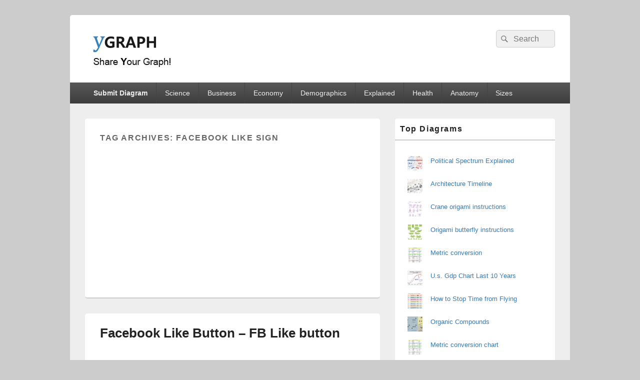

--- FILE ---
content_type: text/html; charset=utf-8
request_url: https://www.google.com/recaptcha/api2/aframe
body_size: 248
content:
<!DOCTYPE HTML><html><head><meta http-equiv="content-type" content="text/html; charset=UTF-8"></head><body><script nonce="FQ6pdj5q7zwyEru873sZsg">/** Anti-fraud and anti-abuse applications only. See google.com/recaptcha */ try{var clients={'sodar':'https://pagead2.googlesyndication.com/pagead/sodar?'};window.addEventListener("message",function(a){try{if(a.source===window.parent){var b=JSON.parse(a.data);var c=clients[b['id']];if(c){var d=document.createElement('img');d.src=c+b['params']+'&rc='+(localStorage.getItem("rc::a")?sessionStorage.getItem("rc::b"):"");window.document.body.appendChild(d);sessionStorage.setItem("rc::e",parseInt(sessionStorage.getItem("rc::e")||0)+1);localStorage.setItem("rc::h",'1768625876745');}}}catch(b){}});window.parent.postMessage("_grecaptcha_ready", "*");}catch(b){}</script></body></html>